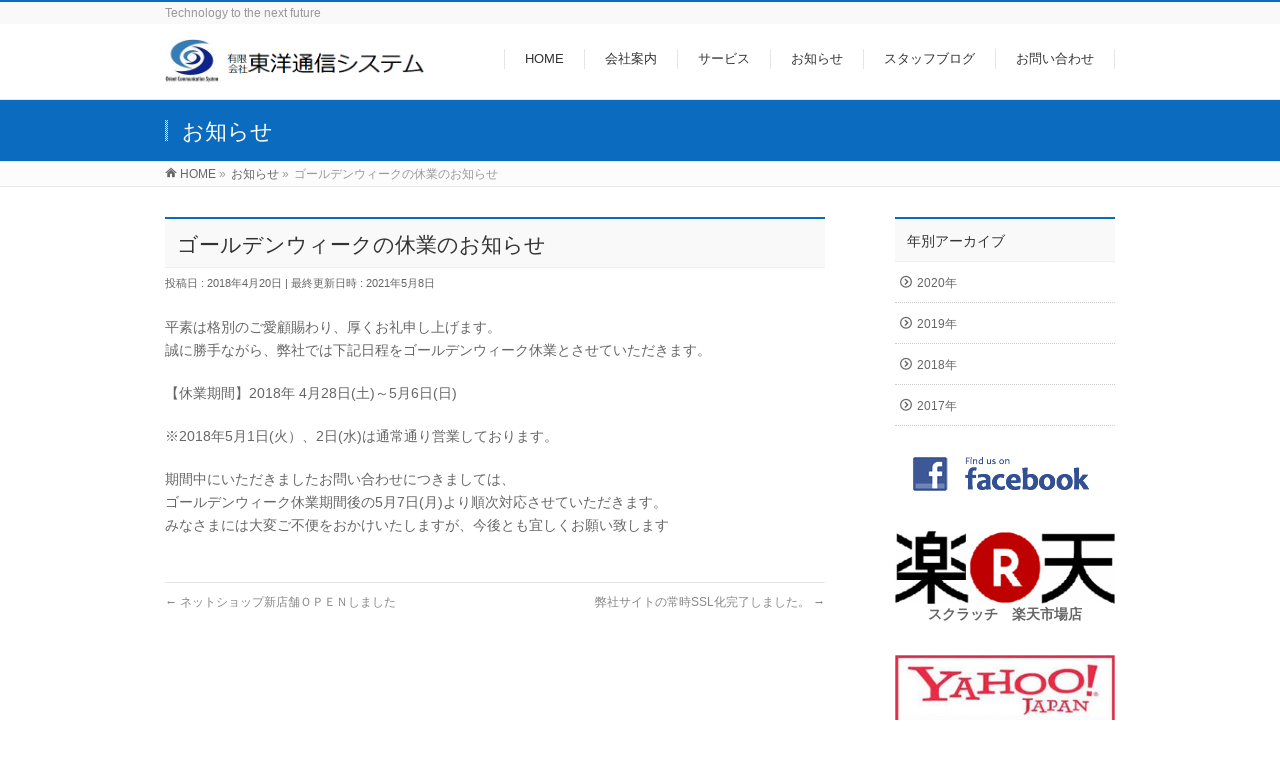

--- FILE ---
content_type: text/html; charset=UTF-8
request_url: http://qei.site/info/%E3%81%8A%E7%9F%A5%E3%82%89%E3%81%9B/
body_size: 26152
content:
<!DOCTYPE html>
<!--[if IE]>
<meta http-equiv="X-UA-Compatible" content="IE=Edge">
<![endif]-->
<html xmlns:fb="http://ogp.me/ns/fb#" lang="ja">
<head>
<meta charset="UTF-8" />
<link rel="start" href="http://qei.site" title="HOME" />

<meta id="viewport" name="viewport" content="width=device-width, initial-scale=1">
<title>ゴールデンウィークの休業のお知らせ | 有限会社東洋通信システム</title>
<meta name='robots' content='max-image-preview:large' />
<link rel='dns-prefetch' href='//fonts.googleapis.com' />
<link rel='dns-prefetch' href='//s.w.org' />
<link rel="alternate" type="application/rss+xml" title="有限会社東洋通信システム &raquo; フィード" href="http://qei.site/feed/" />
<link rel="alternate" type="application/rss+xml" title="有限会社東洋通信システム &raquo; コメントフィード" href="http://qei.site/comments/feed/" />
<meta name="description" content="平素は格別のご愛顧賜わり、厚くお礼申し上げます。誠に勝手ながら、弊社では下記日程をゴールデンウィーク休業とさせていただきます。【休業期間】2018年 4月28日(土)～5月6日(日)※2018年5月1日(火）、2日(水)は通常通り営業しております。期間中にいただきましたお問い合わせにつきましては、ゴールデンウィーク休業期間後の5月7日(月)より順次対応させていただきます。みなさまには大変ご不便をおかけいたしますが、今後とも宜しくお願い致します" />
<style type="text/css">.keyColorBG,.keyColorBGh:hover,.keyColor_bg,.keyColor_bg_hover:hover{background-color: #0b6bbf;}.keyColorCl,.keyColorClh:hover,.keyColor_txt,.keyColor_txt_hover:hover{color: #0b6bbf;}.keyColorBd,.keyColorBdh:hover,.keyColor_border,.keyColor_border_hover:hover{border-color: #0b6bbf;}.color_keyBG,.color_keyBGh:hover,.color_key_bg,.color_key_bg_hover:hover{background-color: #0b6bbf;}.color_keyCl,.color_keyClh:hover,.color_key_txt,.color_key_txt_hover:hover{color: #0b6bbf;}.color_keyBd,.color_keyBdh:hover,.color_key_border,.color_key_border_hover:hover{border-color: #0b6bbf;}</style>
		<script type="text/javascript">
			window._wpemojiSettings = {"baseUrl":"https:\/\/s.w.org\/images\/core\/emoji\/13.0.1\/72x72\/","ext":".png","svgUrl":"https:\/\/s.w.org\/images\/core\/emoji\/13.0.1\/svg\/","svgExt":".svg","source":{"concatemoji":"http:\/\/qei.site\/wp\/wp-includes\/js\/wp-emoji-release.min.js?ver=5.7.14"}};
			!function(e,a,t){var n,r,o,i=a.createElement("canvas"),p=i.getContext&&i.getContext("2d");function s(e,t){var a=String.fromCharCode;p.clearRect(0,0,i.width,i.height),p.fillText(a.apply(this,e),0,0);e=i.toDataURL();return p.clearRect(0,0,i.width,i.height),p.fillText(a.apply(this,t),0,0),e===i.toDataURL()}function c(e){var t=a.createElement("script");t.src=e,t.defer=t.type="text/javascript",a.getElementsByTagName("head")[0].appendChild(t)}for(o=Array("flag","emoji"),t.supports={everything:!0,everythingExceptFlag:!0},r=0;r<o.length;r++)t.supports[o[r]]=function(e){if(!p||!p.fillText)return!1;switch(p.textBaseline="top",p.font="600 32px Arial",e){case"flag":return s([127987,65039,8205,9895,65039],[127987,65039,8203,9895,65039])?!1:!s([55356,56826,55356,56819],[55356,56826,8203,55356,56819])&&!s([55356,57332,56128,56423,56128,56418,56128,56421,56128,56430,56128,56423,56128,56447],[55356,57332,8203,56128,56423,8203,56128,56418,8203,56128,56421,8203,56128,56430,8203,56128,56423,8203,56128,56447]);case"emoji":return!s([55357,56424,8205,55356,57212],[55357,56424,8203,55356,57212])}return!1}(o[r]),t.supports.everything=t.supports.everything&&t.supports[o[r]],"flag"!==o[r]&&(t.supports.everythingExceptFlag=t.supports.everythingExceptFlag&&t.supports[o[r]]);t.supports.everythingExceptFlag=t.supports.everythingExceptFlag&&!t.supports.flag,t.DOMReady=!1,t.readyCallback=function(){t.DOMReady=!0},t.supports.everything||(n=function(){t.readyCallback()},a.addEventListener?(a.addEventListener("DOMContentLoaded",n,!1),e.addEventListener("load",n,!1)):(e.attachEvent("onload",n),a.attachEvent("onreadystatechange",function(){"complete"===a.readyState&&t.readyCallback()})),(n=t.source||{}).concatemoji?c(n.concatemoji):n.wpemoji&&n.twemoji&&(c(n.twemoji),c(n.wpemoji)))}(window,document,window._wpemojiSettings);
		</script>
		<style type="text/css">
img.wp-smiley,
img.emoji {
	display: inline !important;
	border: none !important;
	box-shadow: none !important;
	height: 1em !important;
	width: 1em !important;
	margin: 0 .07em !important;
	vertical-align: -0.1em !important;
	background: none !important;
	padding: 0 !important;
}
</style>
	<link rel='stylesheet' id='wp-block-library-css'  href='http://qei.site/wp/wp-includes/css/dist/block-library/style.min.css?ver=5.7.14' type='text/css' media='all' />
<link rel='stylesheet' id='contact-form-7-css'  href='http://qei.site/wp/wp-content/plugins/contact-form-7/includes/css/styles.css?ver=5.4.1' type='text/css' media='all' />
<link rel='stylesheet' id='Biz_Vektor_common_style-css'  href='http://qei.site/wp/wp-content/themes/biz-vektor/css/bizvektor_common_min.css?ver=1.12.0' type='text/css' media='all' />
<link rel='stylesheet' id='Biz_Vektor_Design_style-css'  href='http://qei.site/wp/wp-content/themes/biz-vektor/design_skins/003/css/003.css?ver=1.12.0' type='text/css' media='all' />
<link rel='stylesheet' id='Biz_Vektor_plugin_sns_style-css'  href='http://qei.site/wp/wp-content/themes/biz-vektor/plugins/sns/style_bizvektor_sns.css?ver=5.7.14' type='text/css' media='all' />
<link rel='stylesheet' id='Biz_Vektor_add_web_fonts-css'  href='//fonts.googleapis.com/css?family=Droid+Sans%3A700%7CLato%3A900%7CAnton&#038;ver=5.7.14' type='text/css' media='all' />
<link rel="https://api.w.org/" href="http://qei.site/wp-json/" /><link rel="EditURI" type="application/rsd+xml" title="RSD" href="http://qei.site/wp/xmlrpc.php?rsd" />
<link rel="wlwmanifest" type="application/wlwmanifest+xml" href="http://qei.site/wp/wp-includes/wlwmanifest.xml" /> 
<link rel="canonical" href="http://qei.site/info/%e3%81%8a%e7%9f%a5%e3%82%89%e3%81%9b/" />
<link rel='shortlink' href='http://qei.site/?p=164' />
<link rel="alternate" type="application/json+oembed" href="http://qei.site/wp-json/oembed/1.0/embed?url=http%3A%2F%2Fqei.site%2Finfo%2F%25e3%2581%258a%25e7%259f%25a5%25e3%2582%2589%25e3%2581%259b%2F" />
<link rel="alternate" type="text/xml+oembed" href="http://qei.site/wp-json/oembed/1.0/embed?url=http%3A%2F%2Fqei.site%2Finfo%2F%25e3%2581%258a%25e7%259f%25a5%25e3%2582%2589%25e3%2581%259b%2F&#038;format=xml" />
<!-- [ BizVektor OGP ] -->
<meta property="og:site_name" content="有限会社東洋通信システム" />
<meta property="og:url" content="http://qei.site/info/%e3%81%8a%e7%9f%a5%e3%82%89%e3%81%9b/" />
<meta property="fb:app_id" content="" />
<meta property="og:type" content="article" />
<meta property="og:title" content="ゴールデンウィークの休業のお知らせ | 有限会社東洋通信システム" />
<meta property="og:description" content="平素は格別のご愛顧賜わり、厚くお礼申し上げます。 誠に勝手ながら、弊社では下記日程をゴールデンウィーク休業とさせていただきます。 【休業期間】2018年 4月28日(土)～5月6日(日) ※2018年5月1日(火）、2日(水)は通常通り営業しております。 期間中にいただきましたお問い合わせにつきましては、 ゴールデンウィーク休業期間後の5月7日(月)より順次対応させていただきます。 みなさまには大変ご不便をおかけいたしますが、今後とも宜しくお願い致します" />
<!-- [ /BizVektor OGP ] -->
<!--[if lte IE 8]>
<link rel="stylesheet" type="text/css" media="all" href="http://qei.site/wp/wp-content/themes/biz-vektor/design_skins/003/css/003_oldie.css" />
<![endif]-->
<link rel="pingback" href="http://qei.site/wp/xmlrpc.php" />
		<style type="text/css">

a { color:#ff0000 }

#searchform input[type=submit],
p.form-submit input[type=submit],
form#searchform input#searchsubmit,
.content form input.wpcf7-submit,
#confirm-button input,
a.btn,
.linkBtn a,
input[type=button],
input[type=submit],
.sideTower li#sideContact.sideBnr a,
.content .infoList .rssBtn a { background-color:#0b6bbf; }

.moreLink a { border-left-color:#0b6bbf; }
.moreLink a:hover { background-color:#0b6bbf; }
.moreLink a:after { color:#0b6bbf; }
.moreLink a:hover:after { color:#fff; }

#headerTop { border-top-color:#0b6bbf; }

.headMainMenu li:hover { color:#0b6bbf; }
.headMainMenu li > a:hover,
.headMainMenu li.current_page_item > a { color:#0b6bbf; }

#pageTitBnr { background-color:#0b6bbf; }

.content h2,
.content h1.contentTitle,
.content h1.entryPostTitle,
.sideTower h3.localHead,
.sideWidget h4  { border-top-color:#0b6bbf; }

.content h3:after,
.content .child_page_block h4:after { border-bottom-color:#0b6bbf; }

.sideTower li#sideContact.sideBnr a:hover,
.content .infoList .rssBtn a:hover,
form#searchform input#searchsubmit:hover { background-color:#ff0000; }

#panList .innerBox ul a:hover { color:#ff0000; }

.content .mainFootContact p.mainFootTxt span.mainFootTel { color:#0b6bbf; }
.content .mainFootContact .mainFootBt a { background-color:#0b6bbf; }
.content .mainFootContact .mainFootBt a:hover { background-color:#ff0000; }

.content .infoList .infoCate a { background-color:fff5f5;color:#0b6bbf; }
.content .infoList .infoCate a:hover { background-color:#ff0000; }

.paging span,
.paging a	{ color:#0b6bbf;border-color:#0b6bbf; }
.paging span.current,
.paging a:hover	{ background-color:#0b6bbf; }

/* アクティブのページ */
.sideTower .sideWidget li > a:hover,
.sideTower .sideWidget li.current_page_item > a,
.sideTower .sideWidget li.current-cat > a	{ color:#0b6bbf; background-color:fff5f5; }

.sideTower .ttBoxSection .ttBox a:hover { color:#0b6bbf; }

#footMenu { border-top-color:#0b6bbf; }
#footMenu .menu li a:hover { color:#0b6bbf }

@media (min-width: 970px) {
.headMainMenu li:hover li a:hover { color:#333; }
.headMainMenu li.current-page-item a,
.headMainMenu li.current_page_item a,
.headMainMenu li.current-menu-ancestor a,
.headMainMenu li.current-page-ancestor a { color:#333;}
.headMainMenu li.current-page-item a span,
.headMainMenu li.current_page_item a span,
.headMainMenu li.current-menu-ancestor a span,
.headMainMenu li.current-page-ancestor a span { color:#0b6bbf; }
}

</style>
<!--[if lte IE 8]>
<style type="text/css">
.headMainMenu li:hover li a:hover { color:#333; }
.headMainMenu li.current-page-item a,
.headMainMenu li.current_page_item a,
.headMainMenu li.current-menu-ancestor a,
.headMainMenu li.current-page-ancestor a { color:#333;}
.headMainMenu li.current-page-item a span,
.headMainMenu li.current_page_item a span,
.headMainMenu li.current-menu-ancestor a span,
.headMainMenu li.current-page-ancestor a span { color:#0b6bbf; }
</style>
<![endif]-->
<style type="text/css">
/*-------------------------------------------*/
/*	font
/*-------------------------------------------*/
h1,h2,h3,h4,h4,h5,h6,#header #site-title,#pageTitBnr #pageTitInner #pageTit,#content .leadTxt,#sideTower .localHead {font-family: "ヒラギノ角ゴ Pro W3","Hiragino Kaku Gothic Pro","メイリオ",Meiryo,Osaka,"ＭＳ Ｐゴシック","MS PGothic",sans-serif; }
#pageTitBnr #pageTitInner #pageTit { font-weight:lighter; }
#gMenu .menu li a strong {font-family: "ヒラギノ角ゴ Pro W3","Hiragino Kaku Gothic Pro","メイリオ",Meiryo,Osaka,"ＭＳ Ｐゴシック","MS PGothic",sans-serif; }
</style>
<link rel="stylesheet" href="http://qei.site/wp/wp-content/themes/biz-vektor/style.css" type="text/css" media="all" />
</head>

<body class="info-template-default single single-info postid-164 two-column right-sidebar">

<div id="fb-root"></div>

<div id="wrap">

<!--[if lte IE 8]>
<div id="eradi_ie_box">
<div class="alert_title">ご利用の <span style="font-weight: bold;">Internet Exproler</span> は古すぎます。</div>
<p>あなたがご利用の Internet Explorer はすでにサポートが終了しているため、正しい表示・動作を保証しておりません。<br />
古い Internet Exproler はセキュリティーの観点からも、<a href="https://www.microsoft.com/ja-jp/windows/lifecycle/iesupport/" target="_blank" >新しいブラウザに移行する事が強く推奨されています。</a><br />
<a href="http://windows.microsoft.com/ja-jp/internet-explorer/" target="_blank" >最新のInternet Exproler</a> や <a href="https://www.microsoft.com/ja-jp/windows/microsoft-edge" target="_blank" >Edge</a> を利用するか、<a href="https://www.google.co.jp/chrome/browser/index.html" target="_blank">Chrome</a> や <a href="https://www.mozilla.org/ja/firefox/new/" target="_blank">Firefox</a> など、より早くて快適なブラウザをご利用ください。</p>
</div>
<![endif]-->

<!-- [ #headerTop ] -->
<div id="headerTop">
<div class="innerBox">
<div id="site-description">Technology to the next future</div>
</div>
</div><!-- [ /#headerTop ] -->

<!-- [ #header ] -->
<header id="header" class="header">
<div id="headerInner" class="innerBox">
<!-- [ #headLogo ] -->
<div id="site-title">
<a href="http://qei.site/" title="有限会社東洋通信システム" rel="home">
<!-- 有限会社東洋通信システム -->
	<img src="http://qei.site/wp/wp-content/uploads/2021/05/cropped-logo20180114.png">
</a>
<!-- 	<img src="http://qei.site/wp/wp-content/uploads/2021/05/cropped-logo20180114.png"> -->
</div>
<!-- [ /#headLogo ] -->

<!-- [ #headContact ] -->

	<!-- [ #gMenu ] -->
	<div id="gMenu">
	<div id="gMenuInner" class="innerBox">
	<h3 class="assistive-text" onclick="showHide('header');"><span>MENU</span></h3>
	<div class="skip-link screen-reader-text">
		<a href="#content" title="メニューを飛ばす">メニューを飛ばす</a>
	</div>
<div class="headMainMenu">
<div class="menu-header-menu-container"><ul id="menu-header-menu" class="menu"><li id="menu-item-29" class="menu-item menu-item-type-post_type menu-item-object-page menu-item-home"><a href="http://qei.site/"><strong>HOME</strong></a></li>
<li id="menu-item-33" class="menu-item menu-item-type-post_type menu-item-object-page menu-item-has-children"><a href="http://qei.site/%e4%bc%9a%e7%a4%be%e6%a1%88%e5%86%85/"><strong>会社案内</strong></a>
<ul class="sub-menu">
	<li id="menu-item-36" class="menu-item menu-item-type-post_type menu-item-object-page"><a href="http://qei.site/%e4%bc%9a%e7%a4%be%e6%a6%82%e8%a6%81/">会社概要</a></li>
	<li id="menu-item-35" class="menu-item menu-item-type-post_type menu-item-object-page"><a href="http://qei.site/%e6%8e%a1%e7%94%a8%e6%83%85%e5%a0%b1/">採用情報</a></li>
</ul>
</li>
<li id="menu-item-32" class="menu-item menu-item-type-post_type menu-item-object-page menu-item-has-children"><a href="http://qei.site/%e3%82%b5%e3%83%bc%e3%83%93%e3%82%b9/"><strong>サービス</strong></a>
<ul class="sub-menu">
	<li id="menu-item-38" class="menu-item menu-item-type-post_type menu-item-object-page"><a href="http://qei.site/%e3%82%b7%e3%82%b9%e3%83%86%e3%83%a0%e3%82%a4%e3%83%b3%e3%83%86%e3%82%b0%e3%83%ac%e3%83%bc%e3%82%b7%e3%83%a7%e3%83%b3/">システムインテグレーション</a></li>
	<li id="menu-item-37" class="menu-item menu-item-type-post_type menu-item-object-page"><a href="http://qei.site/%e3%82%b5%e3%83%bc%e3%83%93%e3%82%b9%e3%81%ae%e6%b5%81%e3%82%8c/">サービスの流れ</a></li>
</ul>
</li>
<li id="menu-item-156" class="menu-item menu-item-type-custom menu-item-object-custom"><a href="http://qei.site/info/"><strong>お知らせ</strong></a></li>
<li id="menu-item-34" class="menu-item menu-item-type-post_type menu-item-object-page current_page_parent"><a href="http://qei.site/%e3%82%b9%e3%82%bf%e3%83%83%e3%83%95%e3%83%96%e3%83%ad%e3%82%b0/"><strong>スタッフブログ</strong></a></li>
<li id="menu-item-30" class="menu-item menu-item-type-post_type menu-item-object-page"><a href="http://qei.site/%e3%81%8a%e5%95%8f%e3%81%84%e5%90%88%e3%82%8f%e3%81%9b/"><strong>お問い合わせ</strong></a></li>
</ul></div>
</div>
</div><!-- [ /#gMenuInner ] -->
	</div>
	<!-- [ /#gMenu ] -->
<!-- [ /#headContact ] -->

</div>
<!-- #headerInner -->
</header>
<!-- [ /#header ] -->



<div id="pageTitBnr">
<div class="innerBox">
<div id="pageTitInner">
<div id="pageTit">
お知らせ</div>
</div><!-- [ /#pageTitInner ] -->
</div>
</div><!-- [ /#pageTitBnr ] -->
<!-- [ #panList ] -->
<div id="panList">
<div id="panListInner" class="innerBox"><ul><li id="panHome" itemprop="itemListElement" itemscope itemtype="http://schema.org/ListItem"><a href="http://qei.site" itemprop="item"><span itemprop="name">HOME</span></a> &raquo; </li><li itemprop="itemListElement" itemscope itemtype="http://schema.org/ListItem"><a href="http://qei.site/info/" itemprop="item"><span itemprop="name">お知らせ</span></a> &raquo; </li><li itemprop="itemListElement" itemscope itemtype="http://schema.org/ListItem"><span itemprop="name">ゴールデンウィークの休業のお知らせ</span></li></ul></div>
</div>
<!-- [ /#panList ] -->

<div id="main" class="main">
<!-- [ #container ] -->
<div id="container" class="innerBox">
	<!-- [ #content ] -->
	<div id="content" class="content">

<!-- [ #post- ] -->
<div id="post-164" class="post-164 info type-info status-publish hentry">
	<h1 class="entryPostTitle entry-title">ゴールデンウィークの休業のお知らせ</h1>
	<div class="entry-meta">
<span class="published">投稿日 : 2018年4月20日</span>
<span class="updated entry-meta-items">最終更新日時 : 2021年5月8日</span>
<span class="vcard author entry-meta-items">投稿者 : <span class="fn">wpmaster</span></span>
</div>
<!-- .entry-meta -->
	<div class="entry-content post-content">
		<p>平素は格別のご愛顧賜わり、厚くお礼申し上げます。<br />
誠に勝手ながら、弊社では下記日程をゴールデンウィーク休業とさせていただきます。</p>
<p>【休業期間】2018年 4月28日(土)～5月6日(日)</p>
<p>※2018年5月1日(火）、2日(水)は通常通り営業しております。</p>
<p>期間中にいただきましたお問い合わせにつきましては、<br />
ゴールデンウィーク休業期間後の5月7日(月)より順次対応させていただきます。<br />
みなさまには大変ご不便をおかけいたしますが、今後とも宜しくお願い致します</p>
			</div><!-- .entry-content -->



</div>
<!-- [ /#post- ] -->

<div id="nav-below" class="navigation">
	<div class="nav-previous"><a href="http://qei.site/info/%e3%83%8d%e3%83%83%e3%83%88%e3%82%b7%e3%83%a7%e3%83%83%e3%83%97%e6%96%b0%e5%ba%97%e8%88%97%ef%bd%8f%ef%bd%90%ef%bd%85%ef%bd%8e%e3%81%97%e3%81%be%e3%81%97%e3%81%9f/" rel="prev"><span class="meta-nav">&larr;</span> ネットショップ新店舗ＯＰＥＮしました</a></div>
	<div class="nav-next"><a href="http://qei.site/info/%e5%bc%8a%e7%a4%be%e3%82%b5%e3%82%a4%e3%83%88%e3%81%ae%e5%b8%b8%e6%99%82ssl%e5%8c%96%e5%ae%8c%e4%ba%86%e3%81%97%e3%81%be%e3%81%97%e3%81%9f%e3%80%82/" rel="next">弊社サイトの常時SSL化完了しました。 <span class="meta-nav">&rarr;</span></a></div>
</div><!-- #nav-below -->


<div id="comments">





</div><!-- #comments -->



</div>
<!-- [ /#content ] -->

<!-- [ #sideTower ] -->
<div id="sideTower" class="sideTower">
	
	<div class="localSection sideWidget">
	<div class="localNaviBox">
	<h3 class="localHead">年別アーカイブ</h3>
	<ul class="localNavi">
		<li><a href='http://qei.site/2020/?post_type=info'>2020年</a></li>
	<li><a href='http://qei.site/2019/?post_type=info'>2019年</a></li>
	<li><a href='http://qei.site/2018/?post_type=info'>2018年</a></li>
	<li><a href='http://qei.site/2017/?post_type=info'>2017年</a></li>
	</ul>
	</div>
	</div>

	<div class="sideWidget widget widget_media_image" id="media_image-3"><img width="220" height="55" src="http://qei.site/wp/wp-content/uploads/2021/05/bnr_facebook.png" class="image wp-image-161  attachment-full size-full" alt="" loading="lazy" style="max-width: 100%; height: auto;" /></div><div class="sideWidget widget widget_text" id="text-3">			<div class="textwidget"><p><img loading="lazy" class="alignnone size-full wp-image-159" src="http://qei.site/wp/wp-content/uploads/2021/05/images-300x100-1.png" alt="" width="300" height="100" /></p>
<h1 style="text-align: center;">スクラッチ　楽天市場店</h1>
</div>
		</div><div class="sideWidget widget widget_text" id="text-4">			<div class="textwidget"><p><img loading="lazy" class="alignnone size-full wp-image-158" src="http://qei.site/wp/wp-content/uploads/2021/05/download-300x151-1.jpg" alt="" width="300" height="151" /></p>
<h1 style="text-align: center;">スクラッチ Yahooショッピング店</h1>
</div>
		</div><div class="sideWidget widget widget_media_image" id="media_image-6"><img width="300" height="179" src="http://qei.site/wp/wp-content/uploads/2021/05/ws-1201-ip.jpg" class="image wp-image-160  attachment-full size-full" alt="" loading="lazy" style="max-width: 100%; height: auto;" /></div></div>
<!-- [ /#sideTower ] -->
</div>
<!-- [ /#container ] -->

</div><!-- #main -->

<div id="back-top">
<a href="#wrap">
	<img id="pagetop" src="http://qei.site/wp/wp-content/themes/biz-vektor/js/res-vektor/images/footer_pagetop.png" alt="PAGETOP" />
</a>
</div>

<!-- [ #footerSection ] -->
<div id="footerSection">

	<div id="pagetop">
	<div id="pagetopInner" class="innerBox">
	<a href="#wrap">PAGETOP</a>
	</div>
	</div>

	<div id="footMenu">
	<div id="footMenuInner" class="innerBox">
		</div>
	</div>

	<!-- [ #footer ] -->
	<div id="footer">
	<!-- [ #footerInner ] -->
	<div id="footerInner" class="innerBox">
		<dl id="footerOutline">
		<dt>有限会社東洋通信システム</dt>
		<dd>
				</dd>
		</dl>
		<!-- [ #footerSiteMap ] -->
		<div id="footerSiteMap">
</div>
		<!-- [ /#footerSiteMap ] -->
	</div>
	<!-- [ /#footerInner ] -->
	</div>
	<!-- [ /#footer ] -->

	<!-- [ #siteBottom ] -->
	<div id="siteBottom">
	<div id="siteBottomInner" class="innerBox">
	<div id="copy">Copyright &copy; <a href="http://qei.site/" rel="home">有限会社東洋通信システム</a> All Rights Reserved.</div><div id="powerd">Powered by <a href="https://ja.wordpress.org/">WordPress</a> &amp; <a href="https://bizvektor.com" target="_blank" title="無料WordPressテーマ BizVektor(ビズベクトル)"> BizVektor Theme</a> by <a href="https://www.vektor-inc.co.jp" target="_blank" title="株式会社ベクトル -ウェブサイト制作・WordPressカスタマイズ- [ 愛知県名古屋市 ]">Vektor,Inc.</a> technology.</div>	</div>
	</div>
	<!-- [ /#siteBottom ] -->
</div>
<!-- [ /#footerSection ] -->
</div>
<!-- [ /#wrap ] -->
<script type='text/javascript' src='http://qei.site/wp/wp-includes/js/dist/vendor/wp-polyfill.min.js?ver=7.4.4' id='wp-polyfill-js'></script>
<script type='text/javascript' id='wp-polyfill-js-after'>
( 'fetch' in window ) || document.write( '<script src="http://qei.site/wp/wp-includes/js/dist/vendor/wp-polyfill-fetch.min.js?ver=3.0.0"></scr' + 'ipt>' );( document.contains ) || document.write( '<script src="http://qei.site/wp/wp-includes/js/dist/vendor/wp-polyfill-node-contains.min.js?ver=3.42.0"></scr' + 'ipt>' );( window.DOMRect ) || document.write( '<script src="http://qei.site/wp/wp-includes/js/dist/vendor/wp-polyfill-dom-rect.min.js?ver=3.42.0"></scr' + 'ipt>' );( window.URL && window.URL.prototype && window.URLSearchParams ) || document.write( '<script src="http://qei.site/wp/wp-includes/js/dist/vendor/wp-polyfill-url.min.js?ver=3.6.4"></scr' + 'ipt>' );( window.FormData && window.FormData.prototype.keys ) || document.write( '<script src="http://qei.site/wp/wp-includes/js/dist/vendor/wp-polyfill-formdata.min.js?ver=3.0.12"></scr' + 'ipt>' );( Element.prototype.matches && Element.prototype.closest ) || document.write( '<script src="http://qei.site/wp/wp-includes/js/dist/vendor/wp-polyfill-element-closest.min.js?ver=2.0.2"></scr' + 'ipt>' );( 'objectFit' in document.documentElement.style ) || document.write( '<script src="http://qei.site/wp/wp-includes/js/dist/vendor/wp-polyfill-object-fit.min.js?ver=2.3.4"></scr' + 'ipt>' );
</script>
<script type='text/javascript' id='contact-form-7-js-extra'>
/* <![CDATA[ */
var wpcf7 = {"api":{"root":"http:\/\/qei.site\/wp-json\/","namespace":"contact-form-7\/v1"}};
/* ]]> */
</script>
<script type='text/javascript' src='http://qei.site/wp/wp-content/plugins/contact-form-7/includes/js/index.js?ver=5.4.1' id='contact-form-7-js'></script>
<script type='text/javascript' src='http://qei.site/wp/wp-includes/js/comment-reply.min.js?ver=5.7.14' id='comment-reply-js'></script>
<script type='text/javascript' src='http://qei.site/wp/wp-includes/js/wp-embed.min.js?ver=5.7.14' id='wp-embed-js'></script>
<script type='text/javascript' src='http://qei.site/wp/wp-includes/js/jquery/jquery.min.js?ver=3.5.1' id='jquery-core-js'></script>
<script type='text/javascript' src='http://qei.site/wp/wp-includes/js/jquery/jquery-migrate.min.js?ver=3.3.2' id='jquery-migrate-js'></script>
<script type='text/javascript' id='biz-vektor-min-js-js-extra'>
/* <![CDATA[ */
var bv_sliderParams = {"slideshowSpeed":"5000","animation":"fade"};
/* ]]> */
</script>
<script type='text/javascript' src='http://qei.site/wp/wp-content/themes/biz-vektor/js/biz-vektor-min.js?ver=1.12.0' defer='defer' id='biz-vektor-min-js-js'></script>
</body>
</html>